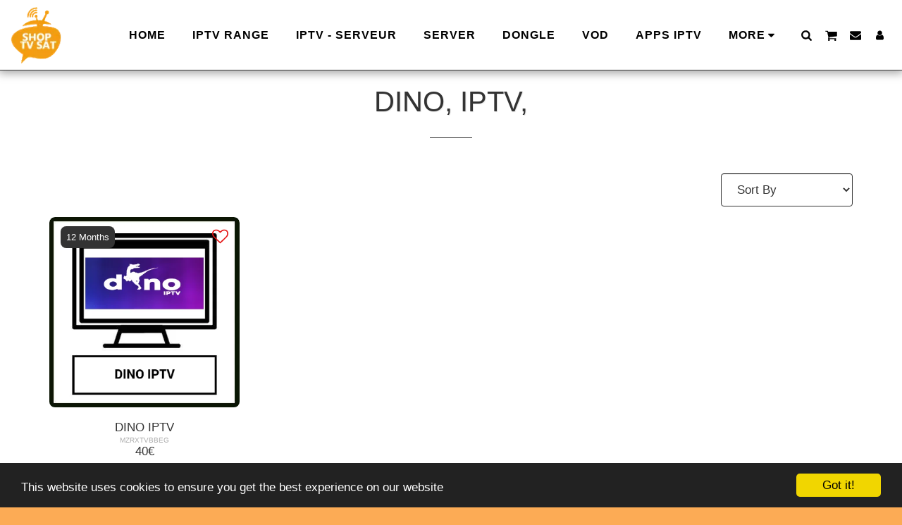

--- FILE ---
content_type: image/svg+xml
request_url: https://images.cdn-files-a.com/ready_uploads/svg/heart-o.svg?v=3
body_size: 97
content:
<svg version="1.1" xmlns="http://www.w3.org/2000/svg" width="512" height="512" viewBox="0 0 512 512"><title>heart-o</title><path d="M475.428 170.286c0-80.285-54.286-97.143-100-97.143-42.572 0-90.572 46-105.428 63.715-6.857 8.286-21.143 8.286-28 0-14.857-17.715-62.857-63.715-105.428-63.715-45.715 0-100 16.857-100 97.143 0 52.286 52.857 100.857 53.428 101.428l166 160 165.714-159.714c0.857-0.857 53.714-49.428 53.714-101.714zM512 170.286c0 68.572-62.857 126-65.428 128.571l-178 171.428c-3.428 3.428-8 5.143-12.572 5.143s-9.143-1.714-12.572-5.143l-178.286-172c-2.285-2-65.143-59.428-65.143-128 0-83.715 51.143-133.714 136.571-133.714 50 0 96.857 39.428 119.428 61.715 22.572-22.285 69.428-61.715 119.428-61.715 85.428 0 136.571 50 136.571 133.714z"></path></svg>